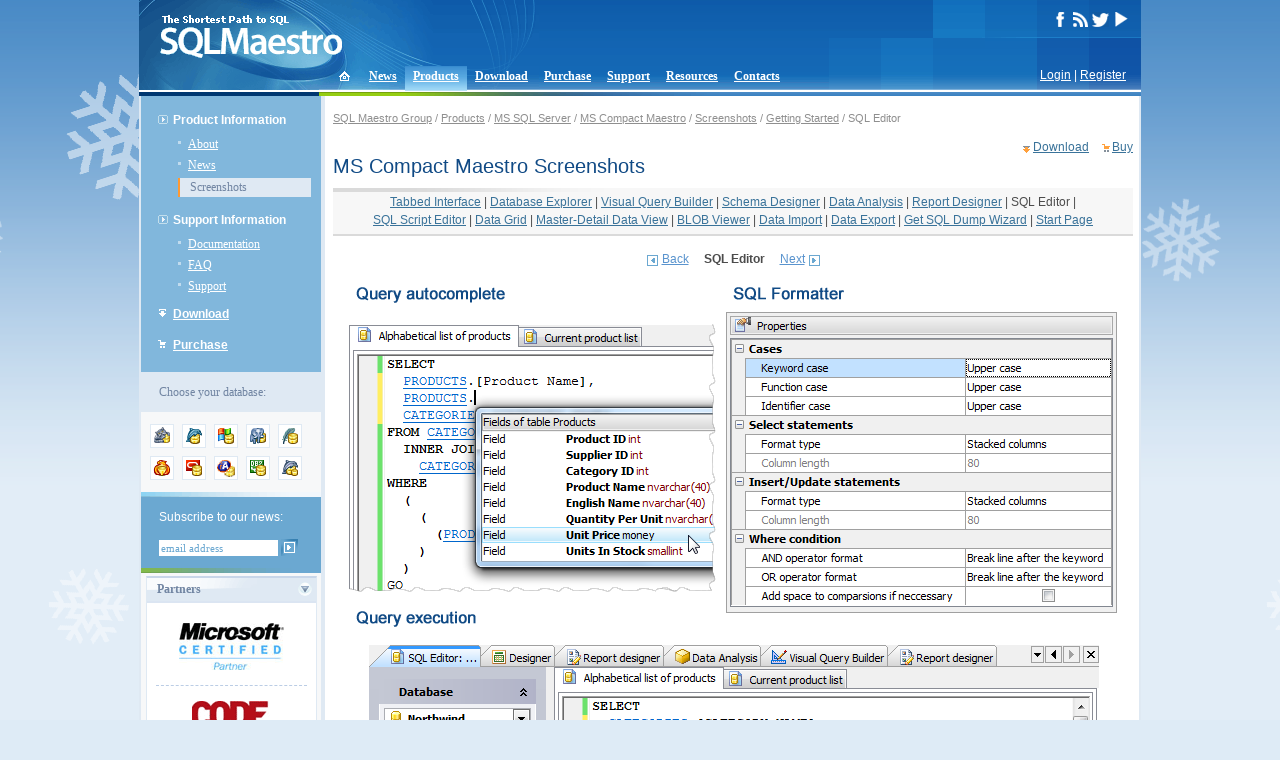

--- FILE ---
content_type: text/html; charset=UTF-8;
request_url: https://www.sqlmaestro.com/products/mssql/compact_maestro/screenshots/getting_started/sql_editor/
body_size: 3748
content:
<!DOCTYPE html PUBLIC "-//W3C//DTD XHTML 1.0 Transitional//EN" "http://www.w3.org/TR/xhtml1/DTD/xhtml1-transitional.dtd">
<html xmlns="http://www.w3.org/1999/xhtml">
<head>
<meta http-equiv="Content-Type" content="text/html; charset=UTF-8" />
<title>SQL Server Compact Tools - SQL CE Tools by SQL Maestro Group</title>
<base href="https://www.sqlmaestro.com/" />
<meta name="description" content="MS Compact Maestro is a powerful SQL Server Compact (SQL CE) management and development tool."/>
<meta name="keywords" content="sql,database,DBMS,server,client,maestro,admin,administration,management,development,gui,tool,tools,MySQL,PostgreSQL,Oracle,DB2,Anywhere,IAnywhere,SQLite,Firebird,MaxDB" />
<meta name="author" content="SQL Maestro Group" />
<meta name="copyright" content="SQL Maestro Group" />
<link rel="shortcut icon" href="/favicon.ico" />
<link rel="alternate" type="application/rss+xml" title="RSS" href="rss.xml" />
<link rel="stylesheet" type="text/css" href="/sqlmaestro.css?m=1646287904" />
<link rel="stylesheet" type="text/css" href="/syntax.css" />
<script type="text/javascript" src="/nav.js"></script>
<script type="text/javascript" src="/block.js"></script>
<!-- <script type="text/javascript" src="/sm_countdowntimer.js"></script> -->
<script type="text/javascript">
var FilledRequiredFields = 'Please fill all the required fields!';
</script>

<!-- <Embedding video> -->
<link rel="stylesheet" href="/video/videolightbox.css" type="text/css" />
<script src="/video/jquery.tools.min.js" type="text/javascript"></script>
<script src="/video/swfobject.js" type="text/javascript"></script>
<script src="/video/videolightbox.min.js" type="text/javascript"></script>
<!-- </Embedding video> -->

<link rel="stylesheet" href="/assets/css/media.css" type="text/css" />
<link rel="stylesheet" href="/assets/vendor/colorbox/colorbox.css" type="text/css" />
<script src="/assets/vendor/colorbox/jquery.colorbox.js" type="text/javascript"></script>
<script src="/assets/js/media.js" type="text/javascript"></script>

<script>
  (function(i,s,o,g,r,a,m){i['GoogleAnalyticsObject']=r;i[r]=i[r]||function(){
  (i[r].q=i[r].q||[]).push(arguments)},i[r].l=1*new Date();a=s.createElement(o),
  m=s.getElementsByTagName(o)[0];a.async=1;a.src=g;m.parentNode.insertBefore(a,m)
  })(window,document,'script','https://www.google-analytics.com/analytics.js','ga');

  ga('create', 'UA-9000765-1', 'auto');
  ga('send', 'pageview');

</script>


</head>

<body onload="init();">
<table border="0" cellpadding="0" cellspacing="0" id="body">
<tr valign="top">
	<td><table width="100%" cellpadding="0" cellspacing="0" style="margin-bottom:-28px;"><tr><td>
	<div id="head">
	<div id="head_left"><div style="padding:15px 0 0 20px;"><a href="/"><img src="/i/sqlmaestro-logo.gif" width="183" height="43" border="0" alt="MS Compact Maestro is a powerful SQL Server Compact (SQL CE) management and development tool." style="position:absolute"/></a></div></div>
			<div id="head_right">
			<div id="head_right_inside">

			<!--	<div id="langs">
					<ul>  -->
					<!--	<li><a href="/en/products/mssql/compact_maestro/screenshots/getting_started/sql_editor/" title="EN" class="active">EN</a></li> -->
					<!--	<li><a href="/de/products/mssql/compact_maestro/screenshots/getting_started/sql_editor/" title="DE">DE</a></li> -->
				<!--	</ul>
				</div> -->
				<div id="social_media">
					<!-- <a href="https://www.facebook.com/pages/SQL-Maestro/200248330141832" target="_blank"><img src="/i/socialmedia/facebook_white.png" width="17" height="15" border="0" alt="SQL Maestro Group on Facebook"/></a> -->
					<a href="https://www.facebook.com/SQLMaestro/" target="_blank"><img src="/i/socialmedia/facebook_white.png" width="17" height="15" border="0" alt="SQL Maestro Group on Facebook"/></a>
					<a href="/rss.xml"><img src="/i/socialmedia/rss_white.png" width="17" height="15" border="0" alt="SQL Maestro Group RSS feed"/></a>
					<a href="https://twitter.com/SQLMaestroSoft" target="_blank"><img src="/i/socialmedia/twitter_white.png" width="17" height="15" border="0" alt="@SQLMaestroSoft on Twitter"/></a>
		                	<a href="https://www.youtube.com/SQLMaestro/" target="_blank"><img src="/i/socialmedia/youtube_white.png" width="17" height="15" border="0" alt="SQL Maestro Group Channel on Youtube"/></a>
				</div>
			</div>
		</div>
	</div>
</td></tr></table>
<div id="login"><a href="login/?dest=%2Fproducts%2Fmssql%2Fcompact_maestro%2Fscreenshots%2Fgetting_started%2Fsql_editor%2F" rev="nofollow">Login</a> | <a href="register/?dest=%2Fproducts%2Fmssql%2Fcompact_maestro%2Fscreenshots%2Fgetting_started%2Fsql_editor%2F" rev="nofollow">Register</a></div>

<table border="0" cellpadding="0" cellspacing="0" id="top"><tr><td>
	<ul>
		<li style="padding:0; margin-left:8px;"
		><a href="./" ><img src="/i/icon-home.gif" width="34" height="26" border="0" style="position:relative; top:2px;" /></a></li>
		<li><a href="news/">News</a></li>
		<li class="active"><a href="products/">Products</a></li>
		<li><a href="download/">Download</a></li>
		<li><a href="purchase/">Purchase</a></li>
		<li><a href="support/">Support</a></li>
		<li><a href="resources/">Resources</a></li>
		<li><a href="contacts/">Contacts</a></li>
	</ul>
</td></tr></table>
<table width="100%" cellpadding="0" cellspacing="0" border="0" >
<tr>
	<td bgcolor="#003771" style="width:180px;"></td>
	<td colspan="2" class="under_header_line"><img src="/i/head-under.gif" width="400" height="4" /></td>
</tr>
</table>

<table width="100%" cellpadding="0" cellspacing="0" border="0" style="border-left:solid 2px #DFE9F3; border-right:solid 2px #DFE9F3;">
<tr valign="top">


<td id="left">
	<div id="menu">
	<ul class="parent">
		<li class=""><div><a >Product Information</a></div>
			<ul class="child">
				<li><a href="products/mssql/compact_maestro/about/">About</a></li>
				<li><a href="products/mssql/compact_maestro/news/">News</a></li>
				<li class="active"><a href="products/mssql/compact_maestro/screenshots/" class="active">Screenshots</a></li>
			</ul>
		</li>
		<li class=""><div><a >Support Information</a></div>
			<ul class="child">
				<li><a href="products/mssql/compact_maestro/help/">Documentation</a></li>
				<li><a href="products/mssql/compact_maestro/faq/">FAQ</a></li>
				<li><a href="products/mssql/compact_maestro/support/">Support</a></li>
			</ul>
		</li>
		<li class="downloads"><div><a href="products/mssql/compact_maestro/download/">Download</a></div>
		</li>
		<li class="purchase"><div><a href="products/mssql/compact_maestro/purchase/">Purchase</a></div>
		</li>
	</ul>
</div>
<div id="switch_prod">
	<div class="info">Choose your database:</div>
	<div  class="switchbox">
		<div class="switcher">
			<div class="fam_ico"><a href="products/anysql/" title="AnySQL"><img src="/data/4741/1201248488-24x24.png" width="24" height="24" border="0" alt="AnySQL" /></a></div>
			<div class="fam_ico"><a href="products/mysql/" title="MySQL"><img src="/data/11/1161941467-24x24.gif" width="24" height="24" border="0" alt="MySQL" /></a></div>
			<div class="fam_ico"><a href="products/mssql/" title="MS SQL Server"><img src="/data/71/1161941502-24x24.gif" width="24" height="24" border="0" alt="MS SQL Server" /></a></div>
			<div class="fam_ico"><a href="products/postgresql/" title="PostgreSQL"><img src="/data/23/1161941485-24x24.gif" width="24" height="24" border="0" alt="PostgreSQL" /></a></div>
			<div class="fam_ico"><a href="products/sqlite/" title="SQLite"><img src="/data/179/1161941527-24x24.gif" width="24" height="24" border="0" alt="SQLite" /></a></div>
			<div class="fam_ico"><a href="products/firebird/" title="Firebird"><img src="/data/72/1161941516-24x24.gif" width="24" height="24" border="0" alt="Firebird" /></a></div>
			<div class="fam_ico"><a href="products/oracle/" title="Oracle"><img src="/data/2204/1161941558-24x24.gif" width="24" height="24" border="0" alt="Oracle" /></a></div>
			<div class="fam_ico"><a href="products/sql_anywhere/" title="SQL Anywhere"><img src="/data/5305/1218187044-24x24.gif" width="24" height="24" border="0" alt="SQL Anywhere" /></a></div>
			<div class="fam_ico"><a href="products/db2/" title="DB2"><img src="/data/2416/1161941572-24x24.gif" width="24" height="24" border="0" alt="DB2" /></a></div>
			<div class="fam_ico"><a href="products/maxdb/" title="MaxDB"><img src="/data/180/1161941549-24x24.gif" width="24" height="24" border="0" alt="MaxDB" /></a></div>
			<br clear="all" />
		</div>
	</div>
</div>



	<div id="subscribe">
	<div style="background-color:white;"><img src="/i/subscribe-top.gif" width="180" height="5" /></div>
	<div style="padding: 12px 16px 12px 18px;">Subscribe to our news:
		<form action="news/subscribe/" method="get">
			<input type="hidden" name="dest" value="https%3A%2F%2Fwww.sqlmaestro.com%2Fuser%2Fsubscription%2F" />
			<input class="text" type="text" name="username" value="email address" onfocus="toggleEmailForm(this, 'focus', 'email address');" onblur="toggleEmailForm(this, 'blur', 'email address');" />
			<input type="image" src="/i/subscribe-buttom.gif" class="subscr_btn"  style="padding:0;"  />
		</form>
	</div>
	<img src="/i/subscribe-bottom.gif" width="180" height="5" /></div>


<div class="block_container">
	<div class="announce_block">
		<div class="block_title"><img id="partners_arr" onclick="ChangeStatus('partners');" src="/i/arr-open.gif" width="16" height="16" align="right" />Partners</div>
		<div id="partners" class="block_inside">
			<div>
				<a href="partners/"><img src="/data/Image/partners/microsoft_certified.jpg" title="Microsoft Certified Partner" /></a>
			</div>
			<div class="news_separator"></div>
			<div>
				<a href="partners/"><img src="/data/Image/partners/codegear.gif" title="CodeGear Technology Partner" /></a>
			</div>
			<div class="news_separator"></div>
			<p align="left"><a href="partners/" class="arr_after">More</a></p>
		</div>
	</div>
</div>




<div class="block_container">
	<div class="announce_block">
		<div class="block_title"><img id="customers_arr" onclick="ChangeStatus('customers');" src="/i/arr-open.gif" width="16" height="16" align="right" />Customers</div>
		<div id="customers" class="block_inside">
			<div class="cust">
				<a href="customers/"><img src="/data/4773/1201782363-Symantec.gif" border="0" /></a>
			</div>
			<div class="news_separator"></div>
			<div class="cust">
				<a href="customers/"><img src="/data/4773/6501ad75ab4fa9205e0cc89b896a0440.gif" border="0" /></a>
			</div>
			<div class="news_separator"></div>
			<div class="cust">
				<a href="customers/"><img src="/data/4773/1201765090-BNP Paribas.gif" border="0" /></a>
			</div>
			<div class="news_separator"></div>
			<p align="left"><a href="customers/" class="arr_after">More</a></p>
			<p align="left"><a href="purchase/" class="arr_after">Become a customer</a></p>
		</div>
	</div>
</div>




</td>
<td id="center">
	<div id="content">
		<div id="altmenu">
<a href="">SQL Maestro Group</a> /
<a href="products/">Products</a> /
<a href="products/mssql/">MS SQL Server</a> /
<a href="products/mssql/compact_maestro/">MS Compact Maestro</a> /
<a href="products/mssql/compact_maestro/screenshots/">Screenshots</a> /
<a href="products/mssql/compact_maestro/screenshots/getting_started/">Getting Started</a> /
SQL Editor
</div>


		<div align="right">
			<a href="products/mssql/compact_maestro/download/" class="download">Download</a>
			<a href="products/mssql/compact_maestro/purchase/" class="buy">Buy</a>
		</div>
		<h1>MS Compact Maestro Screenshots</h1>
		
		<table width="100%" cellpadding="0" cellspacing="0" class="tour_section">
			<tr>
				<td align="center">
					<nobr><a href="products/mssql/compact_maestro/screenshots/getting_started/tabbed_interface/">Tabbed Interface</a></nobr>
					|
					<nobr><a href="products/mssql/compact_maestro/screenshots/getting_started/database_explorer/">Database Explorer</a></nobr>
					|
					<nobr><a href="products/mssql/compact_maestro/screenshots/getting_started/visual_query_builder/">Visual Query Builder</a></nobr>
					|
					<nobr><a href="products/mssql/compact_maestro/screenshots/getting_started/database_designer/">Schema Designer</a></nobr>
					|
					<nobr><a href="products/mssql/compact_maestro/screenshots/getting_started/data_analysis/">Data Analysis</a></nobr>
					|
					<nobr><a href="products/mssql/compact_maestro/screenshots/getting_started/report_designer/">Report Designer</a></nobr>
					|
					<nobr><a href="products/mssql/compact_maestro/screenshots/getting_started/sql_editor/" class="active">SQL Editor</a></nobr>
					|
					<nobr><a href="products/mssql/compact_maestro/screenshots/getting_started/sql_script_editor/">SQL Script Editor</a></nobr>
					|
					<nobr><a href="products/mssql/compact_maestro/screenshots/getting_started/data_grid/">Data Grid</a></nobr>
					|
					<nobr><a href="products/mssql/compact_maestro/screenshots/getting_started/master_detail_data_view/">Master-Detail Data View</a></nobr>
					|
					<nobr><a href="products/mssql/compact_maestro/screenshots/getting_started/blob_viewer/">BLOB Viewer</a></nobr>
					|
					<nobr><a href="products/mssql/compact_maestro/screenshots/getting_started/data_import/">Data Import</a></nobr>
					|
					<nobr><a href="products/mssql/compact_maestro/screenshots/getting_started/data_export/">Data Export</a></nobr>
					|
					<nobr><a href="products/mssql/compact_maestro/screenshots/getting_started/sql_dump/">Get SQL Dump Wizard</a></nobr>
					|
					<nobr><a href="products/mssql/compact_maestro/screenshots/getting_started/start_page/">Start Page</a></nobr>
				</td>
			</tr>
		</table>
		<div style="text-align:center; margin:15px 0;">
			<a href="products/mssql/compact_maestro/screenshots/getting_started/report_designer/" class="arr_prev">Back</a>
			<strong style="margin:0 1em;">SQL Editor</strong>
			<a href="products/mssql/compact_maestro/screenshots/getting_started/sql_script_editor/" class="arr_next">Next</a>
		</div>

		<div style="text-align:center;"><img src="/data/6912/1375282349-780x1118.png" alt="SQL Editor"></div>

		<div style="text-align:center; margin:15px 0;">
			<a href="products/mssql/compact_maestro/screenshots/getting_started/report_designer/" class="arr_prev">Back</a>
			<strong style="margin:0 1em;">SQL Editor</strong>
			<a href="products/mssql/compact_maestro/screenshots/getting_started/sql_script_editor/" class="arr_next">Next</a>
		</div>


	</div>
</td>

</tr>
</table>
<div id="footer">
	<div id="copyright">&copy; 2002&ndash;2026 SQL Maestro Group</div>
	<div id="contact"><a href="contacts/" rel="nofollow">Contact Us</a> | <a href="contacts/privacy/" rel="nofollow">Privacy Policy</a></div>
</div>
</td>
</tr>
</table>
<!-- Chatra  --><script>
(function(d, w, c) {
        w.ChatraID = 'AhEYzSwoo2WQmfPzS';
        var s = d.createElement('script');
        w[c] = w[c] || function() {
            (w[c].q = w[c].q || []).push(arguments);
        };
        s.async = true;
        s.src = 'https://call.chatra.io/chatra.js';
        if (d.head) d.head.appendChild(s);
    })(document, window, 'Chatra');
</script><!-- /Chatra {/literal} -->

</body>
</html>
